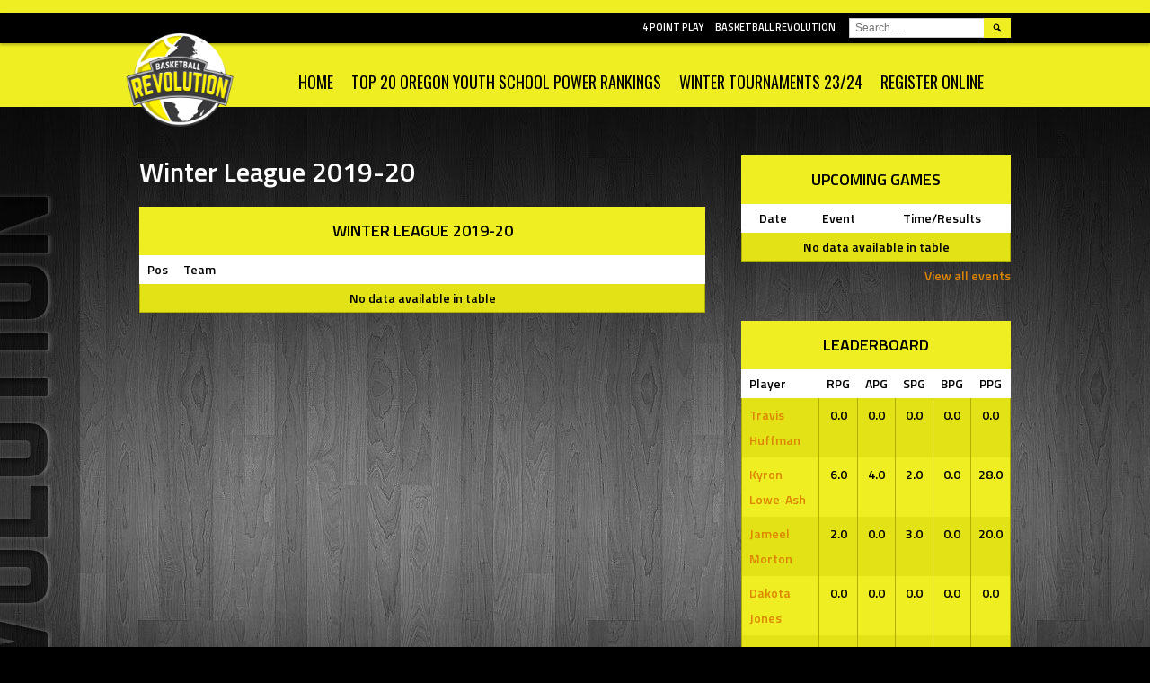

--- FILE ---
content_type: text/html; charset=UTF-8
request_url: http://thebasketballrevolution.com/table/winter-league-2019-20/
body_size: 10475
content:
<!DOCTYPE html>
<html lang="en-US">
<head>
<meta charset="UTF-8">
<meta name="viewport" content="width=device-width, initial-scale=1">
<link rel="profile" href="http://gmpg.org/xfn/11">
<link rel="pingback" href="http://thebasketballrevolution.com/xmlrpc.php">
<title>Winter League 2019-20 &#8211; 4 POINT PLAY</title>
<meta name='robots' content='max-image-preview:large' />
<link rel='dns-prefetch' href='//fonts.googleapis.com' />
<link rel="alternate" type="application/rss+xml" title="4 POINT PLAY &raquo; Feed" href="http://thebasketballrevolution.com/feed/" />
<link rel="alternate" type="application/rss+xml" title="4 POINT PLAY &raquo; Comments Feed" href="http://thebasketballrevolution.com/comments/feed/" />
<script type="text/javascript">
/* <![CDATA[ */
window._wpemojiSettings = {"baseUrl":"https:\/\/s.w.org\/images\/core\/emoji\/15.0.3\/72x72\/","ext":".png","svgUrl":"https:\/\/s.w.org\/images\/core\/emoji\/15.0.3\/svg\/","svgExt":".svg","source":{"concatemoji":"http:\/\/thebasketballrevolution.com\/wp-includes\/js\/wp-emoji-release.min.js?ver=6.6.4"}};
/*! This file is auto-generated */
!function(i,n){var o,s,e;function c(e){try{var t={supportTests:e,timestamp:(new Date).valueOf()};sessionStorage.setItem(o,JSON.stringify(t))}catch(e){}}function p(e,t,n){e.clearRect(0,0,e.canvas.width,e.canvas.height),e.fillText(t,0,0);var t=new Uint32Array(e.getImageData(0,0,e.canvas.width,e.canvas.height).data),r=(e.clearRect(0,0,e.canvas.width,e.canvas.height),e.fillText(n,0,0),new Uint32Array(e.getImageData(0,0,e.canvas.width,e.canvas.height).data));return t.every(function(e,t){return e===r[t]})}function u(e,t,n){switch(t){case"flag":return n(e,"\ud83c\udff3\ufe0f\u200d\u26a7\ufe0f","\ud83c\udff3\ufe0f\u200b\u26a7\ufe0f")?!1:!n(e,"\ud83c\uddfa\ud83c\uddf3","\ud83c\uddfa\u200b\ud83c\uddf3")&&!n(e,"\ud83c\udff4\udb40\udc67\udb40\udc62\udb40\udc65\udb40\udc6e\udb40\udc67\udb40\udc7f","\ud83c\udff4\u200b\udb40\udc67\u200b\udb40\udc62\u200b\udb40\udc65\u200b\udb40\udc6e\u200b\udb40\udc67\u200b\udb40\udc7f");case"emoji":return!n(e,"\ud83d\udc26\u200d\u2b1b","\ud83d\udc26\u200b\u2b1b")}return!1}function f(e,t,n){var r="undefined"!=typeof WorkerGlobalScope&&self instanceof WorkerGlobalScope?new OffscreenCanvas(300,150):i.createElement("canvas"),a=r.getContext("2d",{willReadFrequently:!0}),o=(a.textBaseline="top",a.font="600 32px Arial",{});return e.forEach(function(e){o[e]=t(a,e,n)}),o}function t(e){var t=i.createElement("script");t.src=e,t.defer=!0,i.head.appendChild(t)}"undefined"!=typeof Promise&&(o="wpEmojiSettingsSupports",s=["flag","emoji"],n.supports={everything:!0,everythingExceptFlag:!0},e=new Promise(function(e){i.addEventListener("DOMContentLoaded",e,{once:!0})}),new Promise(function(t){var n=function(){try{var e=JSON.parse(sessionStorage.getItem(o));if("object"==typeof e&&"number"==typeof e.timestamp&&(new Date).valueOf()<e.timestamp+604800&&"object"==typeof e.supportTests)return e.supportTests}catch(e){}return null}();if(!n){if("undefined"!=typeof Worker&&"undefined"!=typeof OffscreenCanvas&&"undefined"!=typeof URL&&URL.createObjectURL&&"undefined"!=typeof Blob)try{var e="postMessage("+f.toString()+"("+[JSON.stringify(s),u.toString(),p.toString()].join(",")+"));",r=new Blob([e],{type:"text/javascript"}),a=new Worker(URL.createObjectURL(r),{name:"wpTestEmojiSupports"});return void(a.onmessage=function(e){c(n=e.data),a.terminate(),t(n)})}catch(e){}c(n=f(s,u,p))}t(n)}).then(function(e){for(var t in e)n.supports[t]=e[t],n.supports.everything=n.supports.everything&&n.supports[t],"flag"!==t&&(n.supports.everythingExceptFlag=n.supports.everythingExceptFlag&&n.supports[t]);n.supports.everythingExceptFlag=n.supports.everythingExceptFlag&&!n.supports.flag,n.DOMReady=!1,n.readyCallback=function(){n.DOMReady=!0}}).then(function(){return e}).then(function(){var e;n.supports.everything||(n.readyCallback(),(e=n.source||{}).concatemoji?t(e.concatemoji):e.wpemoji&&e.twemoji&&(t(e.twemoji),t(e.wpemoji)))}))}((window,document),window._wpemojiSettings);
/* ]]> */
</script>
<style id='wp-emoji-styles-inline-css' type='text/css'>

	img.wp-smiley, img.emoji {
		display: inline !important;
		border: none !important;
		box-shadow: none !important;
		height: 1em !important;
		width: 1em !important;
		margin: 0 0.07em !important;
		vertical-align: -0.1em !important;
		background: none !important;
		padding: 0 !important;
	}
</style>
<link rel='stylesheet' id='wp-block-library-css' href='http://thebasketballrevolution.com/wp-includes/css/dist/block-library/style.min.css?ver=6.6.4' type='text/css' media='all' />
<style id='classic-theme-styles-inline-css' type='text/css'>
/*! This file is auto-generated */
.wp-block-button__link{color:#fff;background-color:#32373c;border-radius:9999px;box-shadow:none;text-decoration:none;padding:calc(.667em + 2px) calc(1.333em + 2px);font-size:1.125em}.wp-block-file__button{background:#32373c;color:#fff;text-decoration:none}
</style>
<style id='global-styles-inline-css' type='text/css'>
:root{--wp--preset--aspect-ratio--square: 1;--wp--preset--aspect-ratio--4-3: 4/3;--wp--preset--aspect-ratio--3-4: 3/4;--wp--preset--aspect-ratio--3-2: 3/2;--wp--preset--aspect-ratio--2-3: 2/3;--wp--preset--aspect-ratio--16-9: 16/9;--wp--preset--aspect-ratio--9-16: 9/16;--wp--preset--color--black: #000000;--wp--preset--color--cyan-bluish-gray: #abb8c3;--wp--preset--color--white: #ffffff;--wp--preset--color--pale-pink: #f78da7;--wp--preset--color--vivid-red: #cf2e2e;--wp--preset--color--luminous-vivid-orange: #ff6900;--wp--preset--color--luminous-vivid-amber: #fcb900;--wp--preset--color--light-green-cyan: #7bdcb5;--wp--preset--color--vivid-green-cyan: #00d084;--wp--preset--color--pale-cyan-blue: #8ed1fc;--wp--preset--color--vivid-cyan-blue: #0693e3;--wp--preset--color--vivid-purple: #9b51e0;--wp--preset--gradient--vivid-cyan-blue-to-vivid-purple: linear-gradient(135deg,rgba(6,147,227,1) 0%,rgb(155,81,224) 100%);--wp--preset--gradient--light-green-cyan-to-vivid-green-cyan: linear-gradient(135deg,rgb(122,220,180) 0%,rgb(0,208,130) 100%);--wp--preset--gradient--luminous-vivid-amber-to-luminous-vivid-orange: linear-gradient(135deg,rgba(252,185,0,1) 0%,rgba(255,105,0,1) 100%);--wp--preset--gradient--luminous-vivid-orange-to-vivid-red: linear-gradient(135deg,rgba(255,105,0,1) 0%,rgb(207,46,46) 100%);--wp--preset--gradient--very-light-gray-to-cyan-bluish-gray: linear-gradient(135deg,rgb(238,238,238) 0%,rgb(169,184,195) 100%);--wp--preset--gradient--cool-to-warm-spectrum: linear-gradient(135deg,rgb(74,234,220) 0%,rgb(151,120,209) 20%,rgb(207,42,186) 40%,rgb(238,44,130) 60%,rgb(251,105,98) 80%,rgb(254,248,76) 100%);--wp--preset--gradient--blush-light-purple: linear-gradient(135deg,rgb(255,206,236) 0%,rgb(152,150,240) 100%);--wp--preset--gradient--blush-bordeaux: linear-gradient(135deg,rgb(254,205,165) 0%,rgb(254,45,45) 50%,rgb(107,0,62) 100%);--wp--preset--gradient--luminous-dusk: linear-gradient(135deg,rgb(255,203,112) 0%,rgb(199,81,192) 50%,rgb(65,88,208) 100%);--wp--preset--gradient--pale-ocean: linear-gradient(135deg,rgb(255,245,203) 0%,rgb(182,227,212) 50%,rgb(51,167,181) 100%);--wp--preset--gradient--electric-grass: linear-gradient(135deg,rgb(202,248,128) 0%,rgb(113,206,126) 100%);--wp--preset--gradient--midnight: linear-gradient(135deg,rgb(2,3,129) 0%,rgb(40,116,252) 100%);--wp--preset--font-size--small: 13px;--wp--preset--font-size--medium: 20px;--wp--preset--font-size--large: 36px;--wp--preset--font-size--x-large: 42px;--wp--preset--spacing--20: 0.44rem;--wp--preset--spacing--30: 0.67rem;--wp--preset--spacing--40: 1rem;--wp--preset--spacing--50: 1.5rem;--wp--preset--spacing--60: 2.25rem;--wp--preset--spacing--70: 3.38rem;--wp--preset--spacing--80: 5.06rem;--wp--preset--shadow--natural: 6px 6px 9px rgba(0, 0, 0, 0.2);--wp--preset--shadow--deep: 12px 12px 50px rgba(0, 0, 0, 0.4);--wp--preset--shadow--sharp: 6px 6px 0px rgba(0, 0, 0, 0.2);--wp--preset--shadow--outlined: 6px 6px 0px -3px rgba(255, 255, 255, 1), 6px 6px rgba(0, 0, 0, 1);--wp--preset--shadow--crisp: 6px 6px 0px rgba(0, 0, 0, 1);}:where(.is-layout-flex){gap: 0.5em;}:where(.is-layout-grid){gap: 0.5em;}body .is-layout-flex{display: flex;}.is-layout-flex{flex-wrap: wrap;align-items: center;}.is-layout-flex > :is(*, div){margin: 0;}body .is-layout-grid{display: grid;}.is-layout-grid > :is(*, div){margin: 0;}:where(.wp-block-columns.is-layout-flex){gap: 2em;}:where(.wp-block-columns.is-layout-grid){gap: 2em;}:where(.wp-block-post-template.is-layout-flex){gap: 1.25em;}:where(.wp-block-post-template.is-layout-grid){gap: 1.25em;}.has-black-color{color: var(--wp--preset--color--black) !important;}.has-cyan-bluish-gray-color{color: var(--wp--preset--color--cyan-bluish-gray) !important;}.has-white-color{color: var(--wp--preset--color--white) !important;}.has-pale-pink-color{color: var(--wp--preset--color--pale-pink) !important;}.has-vivid-red-color{color: var(--wp--preset--color--vivid-red) !important;}.has-luminous-vivid-orange-color{color: var(--wp--preset--color--luminous-vivid-orange) !important;}.has-luminous-vivid-amber-color{color: var(--wp--preset--color--luminous-vivid-amber) !important;}.has-light-green-cyan-color{color: var(--wp--preset--color--light-green-cyan) !important;}.has-vivid-green-cyan-color{color: var(--wp--preset--color--vivid-green-cyan) !important;}.has-pale-cyan-blue-color{color: var(--wp--preset--color--pale-cyan-blue) !important;}.has-vivid-cyan-blue-color{color: var(--wp--preset--color--vivid-cyan-blue) !important;}.has-vivid-purple-color{color: var(--wp--preset--color--vivid-purple) !important;}.has-black-background-color{background-color: var(--wp--preset--color--black) !important;}.has-cyan-bluish-gray-background-color{background-color: var(--wp--preset--color--cyan-bluish-gray) !important;}.has-white-background-color{background-color: var(--wp--preset--color--white) !important;}.has-pale-pink-background-color{background-color: var(--wp--preset--color--pale-pink) !important;}.has-vivid-red-background-color{background-color: var(--wp--preset--color--vivid-red) !important;}.has-luminous-vivid-orange-background-color{background-color: var(--wp--preset--color--luminous-vivid-orange) !important;}.has-luminous-vivid-amber-background-color{background-color: var(--wp--preset--color--luminous-vivid-amber) !important;}.has-light-green-cyan-background-color{background-color: var(--wp--preset--color--light-green-cyan) !important;}.has-vivid-green-cyan-background-color{background-color: var(--wp--preset--color--vivid-green-cyan) !important;}.has-pale-cyan-blue-background-color{background-color: var(--wp--preset--color--pale-cyan-blue) !important;}.has-vivid-cyan-blue-background-color{background-color: var(--wp--preset--color--vivid-cyan-blue) !important;}.has-vivid-purple-background-color{background-color: var(--wp--preset--color--vivid-purple) !important;}.has-black-border-color{border-color: var(--wp--preset--color--black) !important;}.has-cyan-bluish-gray-border-color{border-color: var(--wp--preset--color--cyan-bluish-gray) !important;}.has-white-border-color{border-color: var(--wp--preset--color--white) !important;}.has-pale-pink-border-color{border-color: var(--wp--preset--color--pale-pink) !important;}.has-vivid-red-border-color{border-color: var(--wp--preset--color--vivid-red) !important;}.has-luminous-vivid-orange-border-color{border-color: var(--wp--preset--color--luminous-vivid-orange) !important;}.has-luminous-vivid-amber-border-color{border-color: var(--wp--preset--color--luminous-vivid-amber) !important;}.has-light-green-cyan-border-color{border-color: var(--wp--preset--color--light-green-cyan) !important;}.has-vivid-green-cyan-border-color{border-color: var(--wp--preset--color--vivid-green-cyan) !important;}.has-pale-cyan-blue-border-color{border-color: var(--wp--preset--color--pale-cyan-blue) !important;}.has-vivid-cyan-blue-border-color{border-color: var(--wp--preset--color--vivid-cyan-blue) !important;}.has-vivid-purple-border-color{border-color: var(--wp--preset--color--vivid-purple) !important;}.has-vivid-cyan-blue-to-vivid-purple-gradient-background{background: var(--wp--preset--gradient--vivid-cyan-blue-to-vivid-purple) !important;}.has-light-green-cyan-to-vivid-green-cyan-gradient-background{background: var(--wp--preset--gradient--light-green-cyan-to-vivid-green-cyan) !important;}.has-luminous-vivid-amber-to-luminous-vivid-orange-gradient-background{background: var(--wp--preset--gradient--luminous-vivid-amber-to-luminous-vivid-orange) !important;}.has-luminous-vivid-orange-to-vivid-red-gradient-background{background: var(--wp--preset--gradient--luminous-vivid-orange-to-vivid-red) !important;}.has-very-light-gray-to-cyan-bluish-gray-gradient-background{background: var(--wp--preset--gradient--very-light-gray-to-cyan-bluish-gray) !important;}.has-cool-to-warm-spectrum-gradient-background{background: var(--wp--preset--gradient--cool-to-warm-spectrum) !important;}.has-blush-light-purple-gradient-background{background: var(--wp--preset--gradient--blush-light-purple) !important;}.has-blush-bordeaux-gradient-background{background: var(--wp--preset--gradient--blush-bordeaux) !important;}.has-luminous-dusk-gradient-background{background: var(--wp--preset--gradient--luminous-dusk) !important;}.has-pale-ocean-gradient-background{background: var(--wp--preset--gradient--pale-ocean) !important;}.has-electric-grass-gradient-background{background: var(--wp--preset--gradient--electric-grass) !important;}.has-midnight-gradient-background{background: var(--wp--preset--gradient--midnight) !important;}.has-small-font-size{font-size: var(--wp--preset--font-size--small) !important;}.has-medium-font-size{font-size: var(--wp--preset--font-size--medium) !important;}.has-large-font-size{font-size: var(--wp--preset--font-size--large) !important;}.has-x-large-font-size{font-size: var(--wp--preset--font-size--x-large) !important;}
:where(.wp-block-post-template.is-layout-flex){gap: 1.25em;}:where(.wp-block-post-template.is-layout-grid){gap: 1.25em;}
:where(.wp-block-columns.is-layout-flex){gap: 2em;}:where(.wp-block-columns.is-layout-grid){gap: 2em;}
:root :where(.wp-block-pullquote){font-size: 1.5em;line-height: 1.6;}
</style>
<link rel='stylesheet' id='dashicons-css' href='http://thebasketballrevolution.com/wp-includes/css/dashicons.min.css?ver=6.6.4' type='text/css' media='all' />
<link rel='stylesheet' id='sportspress-general-css' href='//thebasketballrevolution.com/wp-content/plugins/sportspress-pro/includes/sportspress/assets/css/sportspress.css?ver=2.1.2' type='text/css' media='all' />
<link rel='stylesheet' id='sportspress-icons-css' href='//thebasketballrevolution.com/wp-content/plugins/sportspress-pro/includes/sportspress/assets/css/icons.css?ver=2.1' type='text/css' media='all' />
<link rel='stylesheet' id='sportspress-league-menu-css' href='//thebasketballrevolution.com/wp-content/plugins/sportspress-pro/includes/sportspress-league-menu/css/sportspress-league-menu.css?ver=2.1.2' type='text/css' media='all' />
<link rel='stylesheet' id='sportspress-event-statistics-css' href='//thebasketballrevolution.com/wp-content/plugins/sportspress-pro/includes/sportspress-match-stats/css/sportspress-match-stats.css?ver=2.0' type='text/css' media='all' />
<link rel='stylesheet' id='sportspress-scoreboard-css' href='//thebasketballrevolution.com/wp-content/plugins/sportspress-pro/includes/sportspress-scoreboard/css/sportspress-scoreboard.css?ver=2.0.12' type='text/css' media='all' />
<link rel='stylesheet' id='sportspress-scoreboard-ltr-css' href='//thebasketballrevolution.com/wp-content/plugins/sportspress-pro/includes/sportspress-scoreboard/css/sportspress-scoreboard-ltr.css?ver=2.0.12' type='text/css' media='all' />
<link rel='stylesheet' id='sportspress-sponsors-css' href='//thebasketballrevolution.com/wp-content/plugins/sportspress-pro/includes/sportspress-sponsors/css/sportspress-sponsors.css?ver=2.0.10' type='text/css' media='all' />
<link rel='stylesheet' id='sportspress-tournaments-css' href='//thebasketballrevolution.com/wp-content/plugins/sportspress-pro/includes/sportspress-tournaments/css/sportspress-tournaments.css?ver=2.0.12' type='text/css' media='all' />
<link rel='stylesheet' id='sportspress-tournaments-ltr-css' href='//thebasketballrevolution.com/wp-content/plugins/sportspress-pro/includes/sportspress-tournaments/css/sportspress-tournaments-ltr.css?ver=2.0.12' type='text/css' media='all' />
<link rel='stylesheet' id='sportspress-twitter-css' href='//thebasketballrevolution.com/wp-content/plugins/sportspress-pro/includes/sportspress-twitter/css/sportspress-twitter.css?ver=2.1.1' type='text/css' media='all' />
<link rel='stylesheet' id='mega-slider-style-css' href='http://thebasketballrevolution.com/wp-content/themes/marquee/plugins/mega-slider/assets/css/mega-slider.css?ver=1.0.1' type='text/css' media='all' />
<link rel='stylesheet' id='news-widget-style-css' href='http://thebasketballrevolution.com/wp-content/themes/marquee/plugins/news-widget/assets/css/news-widget.css?ver=1.0.1' type='text/css' media='all' />
<link rel='stylesheet' id='social-sidebar-icons-css' href='http://thebasketballrevolution.com/wp-content/themes/marquee/plugins/social-sidebar/assets/css/social-sidebar-icons.css?ver=1.0' type='text/css' media='all' />
<link rel='stylesheet' id='social-sidebar-css' href='http://thebasketballrevolution.com/wp-content/themes/marquee/plugins/social-sidebar/assets/css/social-sidebar.css?ver=1.0' type='text/css' media='all' />
<link rel='stylesheet' id='social-sidebar-classic-css' href='http://thebasketballrevolution.com/wp-content/themes/marquee/plugins/social-sidebar/assets/css/skins/classic.css?ver=1.0' type='text/css' media='all' />
<link rel='stylesheet' id='rookie-oswald-css' href='//fonts.googleapis.com/css?family=Oswald%3A400%2C700&#038;ver=6.6.4' type='text/css' media='all' />
<link rel='stylesheet' id='rookie-framework-style-css' href='http://thebasketballrevolution.com/wp-content/themes/marquee/framework.css?ver=6.6.4' type='text/css' media='all' />
<link rel='stylesheet' id='rookie-style-css' href='http://thebasketballrevolution.com/wp-content/themes/marquee/style.css?ver=6.6.4' type='text/css' media='all' />
<link rel='stylesheet' id='marquee-titillium-web-css' href='//fonts.googleapis.com/css?family=Titillium+Web%3A300%2C600&#038;ver=6.6.4' type='text/css' media='all' />
<style type="text/css"></style>		<style type="text/css"> /* Frontend CSS */
		blockquote:before,
		q:before {
			color: #eeee22; }
		button,
		input[type="button"],
		input[type="reset"],
		input[type="submit"],
		.site-header,
		.widget_calendar caption,
		.sp-table-caption,
		.sp-template-countdown,
		.sp-scoreboard-wrapper,
		.sp-statistic-bar-fill,
		.nav-links a {
			background-color: #eeee22; }
		button:hover,
		input[type="button"]:hover,
		input[type="reset"]:hover,
		input[type="submit"]:hover,
		.nav-links a:hover {
			background-color: #fdfd31; }
		.main-navigation .current-menu-item:after,
		.main-navigation .current-menu-parent:after,
		.main-navigation .current-menu-ancestor:after,
		.main-navigation .current_page_item:after,
		.main-navigation .current_page_parent:after,
		.main-navigation .current_page_ancestor:after {
			background-color: #ffff54; }
		.header-area,
		.sp-event-blocks .sp-event-results a:hover .sp-result,
		.sp-event-blocks .alternate .sp-event-results .sp-result,
		.mega-slider__row {
			background-color: #000000; }
		table,
		.sp-event-logos .sp-team-logo .sp-team-result,
		.sp-template-countdown h5,
		.sp-player-details,
		.sp-staff-details,
		.sp-scoreboard .sp-highlight,
		.mega-slider__row:hover {
			background-color: #eeee22; }
		table tbody tr:nth-child(2n+1),
		.sp-data-table tbody tr.odd,
		.site-footer,
		.sp-event-blocks .sp-event-results .sp-result,
		.sp-event-blocks .alternate .sp-event-results a:hover .sp-result,
		.sp-template-countdown .event-venue,
		.mega-slider__row:nth-child(2n+1) {
			background-color: #e2e216; }
		table,
		td,
		.site-footer,
		.sp-event-blocks .sp-event-results .sp-result,
		.mega-slider__sidebar {
			border-color: #afaf00; }
		.widget_calendar tbody .pad,
		.sp-template-event-calendar tbody .pad {
			background-color: #cfcf03; }
		td,
		blockquote,
		q,
		.widget,
		.site-info,
		.sp-template-event-blocks .sp-event-date a,
		.news-widget__post__date,
		.news-widget__post__date a,
		.entry-meta a,
		.posted-on a {
			color: #000000; }
		body,
		table tfoot tr td,
		.widget-title,
		.widget_news_widget,
		.entry-header,
		.sp-highlight,
		.sp-template-event-blocks .sp-event-title a,
		.sp-template-event-blocks .sp-event-results a,
		.sp-event-blocks .sp-event-results .sp-result,
		.sp-template-countdown h5 {
			color: #ffffff; }
		a,
		.mega-slider__row__link {
			color: #dd8500; }
		.widget_calendar #today,
		.sp-template-event-calendar #today,
		.gallery dd strong,
		.single-sp_player .entry-header .entry-title strong,
		.single-sp_staff .entry-header .entry-title strong {
			background-color: #dd8500; }
		.widget_calendar #today,
		.sp-template-event-calendar #today {
			border-color: #dd8500; }
		a:hover,
		.mega-slider__row__link:hover {
			color: #ba6200; }
		th,
		table thead,
		button,
		input[type="button"],
		input[type="reset"],
		input[type="submit"],
		.main-navigation,
		.main-navigation a,
		.widget_calendar caption,
		.sp-table-caption,
		.widget_calendar #prev a:before,
		.sp-template-event-calendar #prev a:before,
		.widget_calendar #next a:before,
		.sp-template-event-calendar #next a:before,
		.widget_calendar #today,
		.sp-template-event-calendar #today,
		.widget_calendar #today a,
		.sp-template-event-calendar #today a,
		.gallery dd,
		.gallery dd strong,
		.sp-template-countdown,
		.single-sp_player .entry-header .entry-title strong,
		.single-sp_staff .entry-header .entry-title strong,
		.sp-scoreboard-nav,
		.mega-slider__row--active,
		.mega-slider__row--active:nth-child(2n+1),
		.mega-slider__row--active:hover,
		.mega-slider__row--active .mega-slider__row__date,
		.mega-slider__row--active .mega-slider__row__link,
		.nav-links a {
			color: #000000; }
		th,
		table thead,
		.main-navigation,
		.gallery dd,
		.sp-template-countdown .event-name,
		.site-widgets .sp-scoreboard-wrapper,
		.sp-statistic-bar {
			background-color: #ffffff; }
		th,
		table thead {
			border-color: #ffffff; }
		.mega-slider__row--active,
		.mega-slider__row--active:nth-child(2n+1),
		.mega-slider__row--active:hover {
			background-color: #eeee22; }
			
		@media screen and (min-width: 601px) {
			.main-navigation,
			.main-navigation ul ul,
			.main-navigation li:hover {
				background-color: #ffffff; }
		}

		
		</style>
		<script type="text/javascript" src="http://thebasketballrevolution.com/wp-includes/js/tinymce/tinymce.min.js?ver=49110-20201110" id="wp-tinymce-root-js"></script>
<script type="text/javascript" src="http://thebasketballrevolution.com/wp-includes/js/tinymce/plugins/compat3x/plugin.min.js?ver=49110-20201110" id="wp-tinymce-js"></script>
<script type="text/javascript" src="http://thebasketballrevolution.com/wp-includes/js/jquery/jquery.min.js?ver=3.7.1" id="jquery-core-js"></script>
<script type="text/javascript" src="http://thebasketballrevolution.com/wp-includes/js/jquery/jquery-migrate.min.js?ver=3.4.1" id="jquery-migrate-js"></script>
<link rel="https://api.w.org/" href="http://thebasketballrevolution.com/wp-json/" /><link rel="alternate" title="JSON" type="application/json" href="http://thebasketballrevolution.com/wp-json/wp/v2/tables/726" /><link rel="EditURI" type="application/rsd+xml" title="RSD" href="http://thebasketballrevolution.com/xmlrpc.php?rsd" />
<meta name="generator" content="WordPress 6.6.4" />
<meta name="generator" content="SportsPress 2.1.2" />
<meta name="generator" content="SportsPress Pro 2.1.2" />
<link rel="canonical" href="http://thebasketballrevolution.com/table/winter-league-2019-20/" />
<link rel='shortlink' href='http://thebasketballrevolution.com/?p=726' />
<link rel="alternate" title="oEmbed (JSON)" type="application/json+oembed" href="http://thebasketballrevolution.com/wp-json/oembed/1.0/embed?url=http%3A%2F%2Fthebasketballrevolution.com%2Ftable%2Fwinter-league-2019-20%2F" />
<link rel="alternate" title="oEmbed (XML)" type="text/xml+oembed" href="http://thebasketballrevolution.com/wp-json/oembed/1.0/embed?url=http%3A%2F%2Fthebasketballrevolution.com%2Ftable%2Fwinter-league-2019-20%2F&#038;format=xml" />
<style type="text/css" id="custom-background-css">
body.custom-background { background-color: #000000; background-image: url("http://thebasketballrevolution.com/wp-content/uploads/2016/09/FADE2.jpg"); background-position: center top; background-size: auto; background-repeat: no-repeat; background-attachment: fixed; }
</style>
	<link rel="icon" href="http://thebasketballrevolution.com/wp-content/uploads/2016/09/cropped-BREVO2-32x32.png" sizes="32x32" />
<link rel="icon" href="http://thebasketballrevolution.com/wp-content/uploads/2016/09/cropped-BREVO2-192x192.png" sizes="192x192" />
<link rel="apple-touch-icon" href="http://thebasketballrevolution.com/wp-content/uploads/2016/09/cropped-BREVO2-180x180.png" />
<meta name="msapplication-TileImage" content="http://thebasketballrevolution.com/wp-content/uploads/2016/09/cropped-BREVO2-270x270.png" />
</head>

<body class="sp_table-template-default single single-sp_table postid-726 custom-background sportspress sportspress-page">
<div class="sp-header"></div>
<div id="page" class="hfeed site">
	<a class="skip-link screen-reader-text" href="#content">Skip to content</a>

	<header id="masthead" class="site-header" role="banner">
				<div class="header-area header-area-has-logo header-area-has-search">
																																		<div class="site-branding">
										<a class="site-logo" href="http://thebasketballrevolution.com/" rel="home"><img src="http://thebasketballrevolution.com/wp-content/uploads/2016/09/BREVO2.png" alt="4 POINT PLAY"></a>
															<hgroup style="color: #ffffff">
						<h1 class="site-title"><a href="http://thebasketballrevolution.com/" rel="home">4 POINT PLAY</a></h1>
						<h2 class="site-description">BASKETBALL REVOLUTION</h2>
					</hgroup>
									</div><!-- .site-branding -->
												<nav id="site-navigation" class="main-navigation" role="navigation">
					<button class="menu-toggle" aria-controls="menu" aria-expanded="false"><span class="dashicons dashicons-menu"></span></button>
					<div class="menu-basketball-revolution-container"><ul id="menu-basketball-revolution" class="menu"><li id="menu-item-206" class="menu-item menu-item-type-custom menu-item-object-custom menu-item-home menu-item-206"><a href="http://thebasketballrevolution.com/">Home</a></li>
<li id="menu-item-862" class="menu-item menu-item-type-post_type menu-item-object-page menu-item-has-children menu-item-862"><a href="http://thebasketballrevolution.com/827-2/">Top 20 Oregon Youth School Power Rankings</a>
<ul class="sub-menu">
	<li id="menu-item-961" class="menu-item menu-item-type-post_type menu-item-object-page menu-item-961"><a href="http://thebasketballrevolution.com/spotlight-performance/">Spotlight Performance</a></li>
</ul>
</li>
<li id="menu-item-1320" class="menu-item menu-item-type-post_type menu-item-object-page menu-item-has-children menu-item-1320"><a href="http://thebasketballrevolution.com/summer-up-rising/">WINTER TOURNAMENTS 23/24</a>
<ul class="sub-menu">
	<li id="menu-item-593" class="menu-item menu-item-type-post_type menu-item-object-page menu-item-593"><a href="http://thebasketballrevolution.com/rules/">TOURNAMENT RULES</a></li>
</ul>
</li>
<li id="menu-item-367" class="menu-item menu-item-type-custom menu-item-object-custom menu-item-367"><a href="https://basketball.exposureevents.com/214708/king-of-the-rings">Register Online</a></li>
</ul></div>					<form role="search" method="get" class="search-form" action="http://thebasketballrevolution.com/">
				<label>
					<span class="screen-reader-text">Search for:</span>
					<input type="search" class="search-field" placeholder="Search &hellip;" value="" name="s" />
				</label>
				<input type="submit" class="search-submit" value="&#61817;" title="Search" />
			</form>				</nav><!-- #site-navigation -->
						</div>
		</header><!-- #masthead -->

	<div id="content" class="site-content">
		
	<div id="primary" class="content-area">
		<main id="main" class="site-main" role="main">

			
			
<article id="post-726" class="post-726 sp_table type-sp_table status-publish hentry sp_league-league sp_season-winter-2019-20">
	
	<header class="entry-header">
				
		<h1 class="entry-title">Winter League 2019-20</h1>	</header><!-- .entry-header -->

	
	<div class="entry-content">
		<body><div class="sp-section-content sp-section-content-content"></div><div class="sp-section-content sp-section-content-data"><div class="sp-template sp-template-league-table">
	<h4 class="sp-table-caption">Winter League 2019-20</h4><div class="sp-table-wrapper"><table class="sp-league-table sp-data-table sp-sortable-table sp-scrollable-table" data-sp-rows="10"><thead><tr><th class="data-rank">Pos</th><th class="data-name">Team</th></tr></thead><tbody></tbody></table></div></div>
</div></body>			</div><!-- .entry-content -->
</article><!-- #post-## -->

		</main><!-- #main -->
	</div><!-- #primary -->


<div id="secondary" class="widget-area" role="complementary">
	<div class="sp-widget-align-none"><aside id="sportspress-event-list-2" class="widget widget_sportspress widget_sp_event_list"><div class="sp-template sp-template-event-list">
			<h4 class="sp-table-caption">UPCOMING GAMES</h4>
		<div class="sp-table-wrapper">
		<table class="sp-event-list sp-event-list-format-title sp-data-table sp-paginated-table sp-sortable-table sp-scrollable-table" data-sp-rows="10">
			<thead>
				<tr>
					<th class="data-date">Date</th><th class="data-event">Event</th><th class="data-time">Time/Results</th>				</tr>
			</thead>
			<tbody>
							</tbody>
		</table>
	</div>
	<div class="sp-calendar-link sp-view-all-link"><a href="http://thebasketballrevolution.com/calendar/fixtures-results/">View all events</a></div></div>
</aside></div><div class="sp-widget-align-none"><aside id="sportspress-player-list-2" class="widget widget_sportspress widget_player_list widget_sp_player_list"><h4 class="sp-table-caption">LEADERBOARD</h4><div class="sp-template sp-template-player-list"><div class="sp-table-wrapper"><table class="sp-player-list sp-data-table sp-sortable-table sp-scrollable-table" data-sp-rows="10"><thead><tr><th class="data-name">Player</th><th class="data-rpg">RPG</th><th class="data-apg">APG</th><th class="data-spg">SPG</th><th class="data-bpg">BPG</th><th class="data-ppg">PPG</th></tr></thead><tbody><tr class="odd"><td class="data-name"><a href="http://thebasketballrevolution.com/player/travis-huffman/">Travis Huffman</a></td><td class="data-rpg">0.0</td><td class="data-apg">0.0</td><td class="data-spg">0.0</td><td class="data-bpg">0.0</td><td class="data-ppg">0.0</td></tr><tr class="even"><td class="data-name"><a href="http://thebasketballrevolution.com/player/kyron-lowe-ash/">Kyron Lowe-Ash</a></td><td class="data-rpg">6.0</td><td class="data-apg">4.0</td><td class="data-spg">2.0</td><td class="data-bpg">0.0</td><td class="data-ppg">28.0</td></tr><tr class="odd"><td class="data-name"><a href="http://thebasketballrevolution.com/player/jameel-morton/">Jameel Morton</a></td><td class="data-rpg">2.0</td><td class="data-apg">0.0</td><td class="data-spg">3.0</td><td class="data-bpg">0.0</td><td class="data-ppg">20.0</td></tr><tr class="even"><td class="data-name"><a href="http://thebasketballrevolution.com/player/dakota-jones/">Dakota Jones</a></td><td class="data-rpg">0.0</td><td class="data-apg">0.0</td><td class="data-spg">0.0</td><td class="data-bpg">0.0</td><td class="data-ppg">0.0</td></tr><tr class="odd"><td class="data-name"><a href="http://thebasketballrevolution.com/player/josh-johnson/">Josh Johnson</a></td><td class="data-rpg">0.0</td><td class="data-apg">0.0</td><td class="data-spg">0.0</td><td class="data-bpg">0.0</td><td class="data-ppg">2.0</td></tr><tr class="even"><td class="data-name"><a href="http://thebasketballrevolution.com/player/johnny-green/">Johnny Green</a></td><td class="data-rpg">5.0</td><td class="data-apg">1.0</td><td class="data-spg">0.0</td><td class="data-bpg">0.0</td><td class="data-ppg">7.0</td></tr><tr class="odd"><td class="data-name"><a href="http://thebasketballrevolution.com/player/ahmere-green/">Ahmere Green</a></td><td class="data-rpg">1.0</td><td class="data-apg">0.0</td><td class="data-spg">0.0</td><td class="data-bpg">0.0</td><td class="data-ppg">0.0</td></tr><tr class="even"><td class="data-name"><a href="http://thebasketballrevolution.com/player/vennie-benet/">Vennie Benet</a></td><td class="data-rpg">0.0</td><td class="data-apg">0.0</td><td class="data-spg">0.0</td><td class="data-bpg">0.0</td><td class="data-ppg">0.0</td></tr><tr class="odd"><td class="data-name"><a href="http://thebasketballrevolution.com/player/tyraie-carqile/">Tyraie Carqile</a></td><td class="data-rpg">0.0</td><td class="data-apg">0.0</td><td class="data-spg">0.0</td><td class="data-bpg">0.0</td><td class="data-ppg">0.0</td></tr><tr class="even"><td class="data-name"><a href="http://thebasketballrevolution.com/player/james-husband/">James Husband</a></td><td class="data-rpg">2.0</td><td class="data-apg">0.0</td><td class="data-spg">2.0</td><td class="data-bpg">0.0</td><td class="data-ppg">17.0</td></tr></tbody></table></div><div class="sp-player-list-link sp-view-all-link"><a href="http://thebasketballrevolution.com/list/nw-jam-league-leaders/">View all players</a></div></div></aside></div><div class="sp-widget-align-none"><aside id="sportspress-event-calendar-2" class="widget widget_sportspress widget_calendar widget_sp_event_calendar"><div class="sp-template sp-template-event-calendar">
	
<div class="sp-calendar-wrapper">
<table id="wp-calendar" class="sp-calendar sp-event-calendar">
<caption class="sp-table-caption">January 2026</caption>
<thead>
<tr>
		<th scope="col" title="Monday">M</th>
		<th scope="col" title="Tuesday">T</th>
		<th scope="col" title="Wednesday">W</th>
		<th scope="col" title="Thursday">T</th>
		<th scope="col" title="Friday">F</th>
		<th scope="col" title="Saturday">S</th>
		<th scope="col" title="Sunday">S</th>
</tr>
</thead>

<tfoot>
<tr>
		<td colspan="3" id="prev"><a data-tooltip data-options="disable_for_touch:true" class="has-tooltip tip-right" href="/table/winter-league-2019-20/?sp_year=2016&sp_month=9" title="September 2016">&laquo; Sep</a></td>
		<td class="pad">&nbsp;</td>
		<td colspan="3" id="next" class="pad">&nbsp;</td>
</tr>
</tfoot>

<tbody>
<tr>
		<td colspan="3" class="pad">&nbsp;</td><td>1</td><td>2</td><td>3</td><td>4</td>
	</tr>
	<tr>
		<td>5</td><td>6</td><td>7</td><td>8</td><td>9</td><td>10</td><td>11</td>
	</tr>
	<tr>
		<td>12</td><td>13</td><td>14</td><td>15</td><td>16</td><td>17</td><td>18</td>
	</tr>
	<tr>
		<td>19</td><td>20</td><td>21</td><td>22</td><td>23</td><td>24</td><td>25</td>
	</tr>
	<tr>
		<td>26</td><td id="today">27</td><td>28</td><td>29</td><td>30</td><td>31</td>
		<td class="pad" colspan="1">&nbsp;</td>
	</tr>
	</tbody>
	</table>
	</div></div>
</aside></div><div class="sp-widget-align-none"><aside id="sportspress-league-table-3" class="widget widget_sportspress widget_league_table widget_sp_league_table"><h1 class="widget-title">Standings</h1><div class="sp-template sp-template-league-table">
	<div class="sp-table-wrapper"><table class="sp-league-table sp-data-table sp-sortable-table sp-scrollable-table" data-sp-rows="10"><thead><tr><th class="data-rank">Pos</th><th class="data-name">Team</th><th class="data-w">W</th><th class="data-l">L</th><th class="data-pct">PCT</th><th class="data-gb">GB</th><th class="data-pf">PF</th><th class="data-pa">PA</th><th class="data-diff">DIFF</th><th class="data-lten">L10</th><th class="data-strk">STRK</th></tr></thead><tbody></tbody></table></div><div class="sp-league-table-link sp-view-all-link"><a href="http://thebasketballrevolution.com/table/winter-league-2019-20/">View full table</a></div></div>
</aside></div></div><!-- #secondary -->
			<style type="text/css">
			.sp-footer-sponsors {
				background: #f4f4f4;
				color: #363f48;
			}
			.sp-footer-sponsors .sp-sponsors .sp-sponsors-title {
				color: #363f48;
			}
			</style>
			<div class="sp-footer-sponsors">
				<div class="sportspress"></div>			</div>
			
	</div><!-- #content -->

	<footer id="colophon" class="site-footer" role="contentinfo">
		<div class="footer-area">
			<div id="quaternary" class="footer-widgets" role="complementary">
									<div class="footer-widget-region"><aside id="text-2" class="widget widget_text"><h3 class="widget-title">The Basketball Revolution</h3>			<div class="textwidget"><body><span style="color: #999999;">Sign-up For the Basketball revolution Tournament at the Beaverton Hoop.</span></body></div>
		</aside></div>
									<div class="footer-widget-region"><aside id="text-3" class="widget widget_text"><h3 class="widget-title">All-Tournament Teams</h3>			<div class="textwidget"><body><span style="color: #999999;">At the end of each tournament, we will announce an all tournament team along with the winners of each division </span></body></div>
		</aside></div>
									<div class="footer-widget-region"><aside id="text-4" class="widget widget_text"><h3 class="widget-title">Shot Clock</h3>			<div class="textwidget"><body><span style="color: #999999;">We understand the important of the shot clock for players and coaches who want to go to the next level  </span></body></div>
		</aside></div>
							</div>
		</div><!-- .footer-area -->
	</footer><!-- #colophon -->
</div><!-- #page -->

<div class="site-info">
	<div class="info-area">
			<div class="site-copyright">
		&copy; 2026 4 POINT PLAY	</div><!-- .site-copyright -->
		<div class="site-credit">
		<a href="http://myfacelocal.com/">Designed by Myfacelocal</a>	</div><!-- .site-info -->
		</div><!-- .info-area -->
</div><!-- .site-info -->

			<div class="sp-header-sponsors" style="margin-top: 10px; margin-right: 10px;">
				<div class="sportspress"></div>			</div>
			<script type="text/javascript">
			jQuery(document).ready( function($) {
				$('.site-header .nav-menu').prepend( $('.sp-header-sponsors') );
			} );
			</script>
			<script type="text/javascript" src="http://thebasketballrevolution.com/wp-content/plugins/sportspress-pro/includes/sportspress/assets/js/jquery.dataTables.min.js?ver=1.10.4" id="jquery-datatables-js"></script>
<script type="text/javascript" src="http://thebasketballrevolution.com/wp-content/plugins/sportspress-pro/includes/sportspress/assets/js/jquery.countdown.min.js?ver=2.0.2" id="jquery-countdown-js"></script>
<script type="text/javascript" id="sportspress-js-extra">
/* <![CDATA[ */
var localized_strings = {"days":"days","hrs":"hrs","mins":"mins","secs":"secs","previous":"Previous","next":"Next"};
/* ]]> */
</script>
<script type="text/javascript" src="http://thebasketballrevolution.com/wp-content/plugins/sportspress-pro/includes/sportspress/assets/js/sportspress.js?ver=2.1.2" id="sportspress-js"></script>
<script type="text/javascript" src="http://thebasketballrevolution.com/wp-content/plugins/sportspress-pro/includes/sportspress-match-stats/js/jquery.waypoints.min.js?ver=4.0.0" id="jquery-waypoints-js"></script>
<script type="text/javascript" src="http://thebasketballrevolution.com/wp-content/plugins/sportspress-pro/includes/sportspress-match-stats/js/sportspress-match-stats.js?ver=2.0" id="sportspress-match-stats-js"></script>
<script type="text/javascript" src="http://thebasketballrevolution.com/wp-content/plugins/sportspress-pro/includes/sportspress-scoreboard/js/sportspress-scoreboard.js?ver=1769525712" id="sportspress-scoreboard-js"></script>
<script type="text/javascript" src="http://thebasketballrevolution.com/wp-content/plugins/sportspress-pro/includes/sportspress-sponsors/js/sportspress-sponsors.js?ver=1769525712" id="sportspress-sponsors-js"></script>
<script type="text/javascript" src="http://thebasketballrevolution.com/wp-content/plugins/sportspress-pro/includes/sportspress-tournaments/js/sportspress-tournaments.js?ver=2.0.12" id="sportspress-tournaments-js"></script>
<script type="text/javascript" id="nfd-performance-lazy-loader-js-before">
/* <![CDATA[ */
window.nfdPerformance = window.nfdPerformance || {};
        window.nfdPerformance.imageOptimization = window.nfdPerformance.imageOptimization || {};
        window.nfdPerformance.imageOptimization.lazyLoading = {"classes":["nfd-performance-not-lazy","a3-notlazy","disable-lazyload","no-lazy","no-lazyload","skip-lazy"],"attributes":["data-lazy-src","data-crazy-lazy=\"exclude\"","data-no-lazy","data-no-lazy=\"1\""]};
/* ]]> */
</script>
<script type="text/javascript" src="http://thebasketballrevolution.com/wp-content/plugins/mojo-marketplace-wp-plugin//vendor/newfold-labs/wp-module-performance/build/image-lazy-loader.min.js?ver=1738170473" id="nfd-performance-lazy-loader-js"></script>
<script type="text/javascript" src="http://thebasketballrevolution.com/wp-content/themes/marquee/plugins/mega-slider/assets/js/mega-slider.js?ver=1.0.1" id="mega-slider-js"></script>
<script type="text/javascript" src="http://thebasketballrevolution.com/wp-content/themes/marquee/js/navigation.js?ver=20120206" id="rookie-navigation-js"></script>
<script type="text/javascript" src="http://thebasketballrevolution.com/wp-content/themes/marquee/js/skip-link-focus-fix.js?ver=20130115" id="rookie-skip-link-focus-fix-js"></script>
<script type="text/javascript" src="http://thebasketballrevolution.com/wp-content/themes/marquee/js/jquery.timeago.js?ver=1.4.1" id="jquery-timeago-js"></script>
<script type="text/javascript" src="http://thebasketballrevolution.com/wp-content/themes/marquee/js/locales/jquery.timeago.en.js?ver=1.4.1" id="jquery-timeago-en-js"></script>
<script type="text/javascript" src="http://thebasketballrevolution.com/wp-content/themes/marquee/js/scripts.js?ver=0.9" id="rookie-scripts-js"></script>

</body>
</html>

<!--Generated by Newfold Page Cache-->

--- FILE ---
content_type: text/css
request_url: http://thebasketballrevolution.com/wp-content/plugins/sportspress-pro/includes/sportspress-tournaments/css/sportspress-tournaments-ltr.css?ver=2.0.12
body_size: 334
content:
.sp-tournament-bracket td {
	padding-right: 0;
}

/* Event */

.sp-tournament-bracket .sp-event {
	border-right: 8px solid #fff !important;
}

/* Event (Flip) */

.sp-tournament-bracket .sp-event-flip {
	border-right: none !important;
	border-left: 8px solid #fff !important;
}

/* Event (Final) */

.sp-tournament-bracket .sp-event-final {
	border-right: none !important;
	border-left: none !important;
}

/* Team */

.sp-tournament-bracket .sp-team {
	padding: 0 0 0 8px !important;
}

.sp-tournament-bracket .sp-team .sp-team-name:before {
	left: -8px;
	border-left: 5px solid #fff;
}

.sp-tournament-bracket .sp-team.sp-first-round {
	padding-left: 0 !important;
}

.sp-tournament-bracket .sp-event.sp-last-round {
	border-right: 0 !important;
}

/* Team (Flip) */

.sp-tournament-bracket .sp-team-flip {
	padding: 0 8px 0 0 !important;
}

.sp-tournament-bracket .sp-team-flip .sp-team-name:before {
	left: auto;
	border-left: none;
	right: -8px;
	border-right: 5px solid #fff;
}

.sp-tournament-bracket .sp-team-flip.sp-last-round {
	padding-right: 0 !important;
}

.sp-tournament-bracket .sp-team-flip.sp-last-round .sp-team-name:before {
	right: auto;
	border-right: none;
}

/* Team (Final) */

.sp-tournament-bracket .sp-team-final {
	padding: 0 8px !important;
}